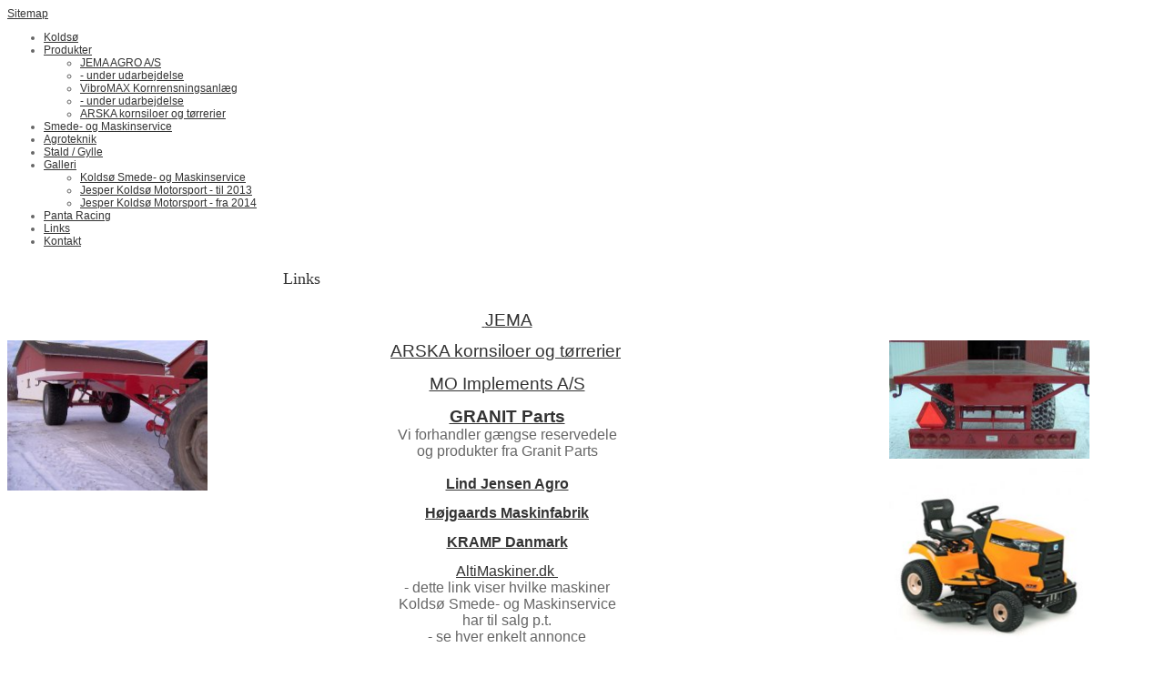

--- FILE ---
content_type: text/html; charset=iso-8859-1
request_url: https://jkoldsoe.dk/links
body_size: 4184
content:
<!DOCTYPE HTML>
<html>
<head>
<base href="https://jkoldsoe.dk">
<meta http-equiv="content-type" content="text/html; charset=iso-8859-1" />
<title>Koldsø Smede- og Maskinservice - www.jkoldsoe.dk</title>
<meta name="description" content="Smedearbejde til landbrug, entreprenører og industri - indehaver Jesper Koldsø, Nedergårdsvej 1, 4270 Høng - tlf. 21 66 88 02 - jkoldsoe - koldsoe - Koldsø - Koldsø Smede- og Maskinservice" />
<meta name="keywords" content="Smedearbejde, Hydraulikslanger, Hydraulik-slanger, landbrugsmaskiner, JEMA, Ovlac plov,  Greene, MO Implements, Kramp, Mejetærsker Døgnvagt høstmaskiner, plov, harve, traktor, 
 jkoldsoe, koldsoe, koldsø, Koldsø Smede- og Maskinservice" />
<script type="text/javascript" src="admin/Systemfiles/Jquery/jquery-1.9.1.min.js"></script>
<script type="text/javascript" src="admin/Systemfiles/javascript+validate+swfobject.js?v=7"></script>
<link rel="alternate"  href="https://jkoldsoe.dk/Feeds/80329" type="application/rss+xml" title="jkoldsoe.dk"/>
<style type="text/css">
	.warning{background-color: #FFC5A8;padding: 10px;border: 1px dashed #dddddd; margin-bottom: 5px;}
	.notice{background-color: #77B272;padding: 10px;border: 1px dashed #dddddd; margin-bottom: 5px; color:#ffffff;}
	.welcome100Image{border: 0px;}
	br.innova{display:none;}
	#cmsSnippetsSidebar, #cms-standard-sidebar-left-content-elements-wrap,
	#cms-standard-sidebar-right-content-elements-wrap{width:217px; overflow:hidden;}
	a img{border:0px;}
	img.image-100{width:220px;}
	img.image-50{width:50%;}
	img.image-25{width:25%;}

	button.webshop_add_to_basket {background-image: url('../Mediafiles/Images/add_to_basket.gif');background-repeat: no-repeat;width:110px;border:1px solid #999999;background-color:#eeeeee;background-position: left center;text-align:right;padding-right:10px;}
	#webshop_customer_info_form .invalid input{background: #cc0000; color:#ffffff;}
	#webshop-form-wrap .sep-ver{width:1px; background: #eeeeee;}
	#webshop-form-wrap .sep-hor{height:1px; background: #eeeeee;}

		.cmsContentStandardGuestbookWrap input:not([type="checkbox"]), .cmsContentStandardGuestbookWrap textarea,
	.cmsContentStandardContact_formWrap input, .cmsContentStandardContact_formWrap textarea,
	.cmsContentStandardNewsletterWrap input, .cmsContentStandardNewsletterWrap textarea,
	.cmsContentStandardWebshopWrap input, .cmsContentStandardWebshopWrap textarea{
		border:1px solid #cccccc; padding: 5px; font-size:13px; -webkit-border-radius: 4px; -moz-border-radius: 4px; border-radius: 4px;
	}
	.cmsContentStandardGuestbookWrap table td, .cmsContentStandardContact_formWrap table td, .cmsContentStandardNewsletterWrap table td{background: none;}
	.cmsContentStandardGuestbookWrap button, .cmsContentStandardContact_formWrap button, .cmsContentStandardNewsletterWrap button{
		padding:8px 18px; background: #ffffff; border:1px solid #999999; font-weight: bold; -webkit-border-radius: 4px;
		-moz-border-radius: 4px; border-radius: 4px;
	}
    .lightbox {
        z-index: 1000000 !important;
    }
</style>
<link rel="stylesheet" type="text/css" href="css.php?id=80329" /><link rel="stylesheet" type="text/css" href="admin/Templates/Dynamic/hardcoded-shared/style-agg.php?sid=80329&amp;pid=839585&amp;lid=41872&amp;template=Dynamic/hardcoded-three-columns&amp;theme=the_gym&amp;fonts=true&amp;ts=1522141651" media="screen" />

<style type="text/css">#cmsSnippetsSidebar, #cms-standard-sidebar-left-content-elements-wrap, #cms-standard-sidebar-right-content-elements-wrap{width:220px;}</style>

</head>
<body id="body" onload="validate_on_change(); " class="839585 standard">

<div id="cmsOuterWrap1">
<div id="cmsOuterWrap2">
<div id="cmsOuterWrap3">
<div id="cmsOuterWrap4">
	
	<div id="cmsInnerWrap">
		
		<div id="cmsHeaderWrap">
						
			<div id="cmsHeaderInner" class="cmsInnerWrap">				
								
				<div id="cmsLogo" onclick="document.location.href='/'">
					<div id="cmsLogoFile" style="background-image: url('User_misc/80000-80999/80329/logo.jpg?time=1769312751'); margin-top:2px;"></div>				</div>
				<div id="cmsQuickLinks">
					<table  cellspacing="0" cellpadding="0"><tr><td><table  cellspacing="0" cellpadding="0" border='0'><tr valign="middle"><td><a style="" href="?id=sitemap" class="quick_link">Sitemap</a></td>
</tr></table></td></tr></table>				</div>
								<div id="cmsHeaderNavWrap">
					<div id="cmsHeaderNav">
						<ul class="dropdown">
<li id="809787" class=""><a href="https://jkoldsoe.dk" title="Koldsø Smede & Maskinservice - www.jkoldsoe.dk"  ><span>Koldsø</span></a>
</li>
<li id="809788" class=""><a href="produkter" title="Produkter til landbrug m.m."  ><span>Produkter</span></a>
<ul class="dropdown">
<li id="839542" class=""><a href="jema-agro" title="JEMA AGRO A/S"  ><span>JEMA AGRO A/S</span></a>
</li>
<li id="1390355" class=""><a href="ovlac-plove" title="- under udarbejdelse"  ><span>- under udarbejdelse</span></a>
</li>
<li id="1280601" class=""><a href="vibromax" title="VibroMAX"  ><span>VibroMAX Kornrensningsanlæg</span></a>
</li>
<li id="809789" class=""><a href="koldsoesaapakker" title="- under udarbejdelse"  ><span>- under udarbejdelse</span></a>
</li>
<li id="809790" class=""><a href="arska" title="ARSKA kornsiloer og tørrerier"  ><span>ARSKA kornsiloer og tørrerier</span></a>
</li>
</ul>
</li>
<li id="809791" class=""><a href="smedogmaskinservice" title="Koldsø Smede- og Maskinservice"  ><span>Smede- og Maskinservice</span></a>
</li>
<li id="1224502" class=""><a href="agroteknik" title="Agroteknik"  ><span>Agroteknik</span></a>
</li>
<li id="1376841" class=""><a href="stald-gylle" title="Stald / Gylle"  ><span>Stald / Gylle</span></a>
</li>
<li id="858399" class=""><a href="galleri" title="Galleri"  ><span>Galleri</span></a>
<ul class="dropdown">
<li id="858431" class=""><a href="koldsoe-smede--og-maskinservice"  ><span>Koldsø Smede- og Maskinservice</span></a>
</li>
<li id="858418" class=""><a href="j-koldsoe-motorsport" title="Jesper Koldsø Motorsport"  ><span>Jesper Koldsø Motorsport - til 2013</span></a>
</li>
<li id="1205292" class=""><a href="jesper-koldsoe-motorsport---fra-2014" title="Jesper Koldsø Motorsport - fra 2014"  ><span>Jesper Koldsø Motorsport - fra 2014</span></a>
</li>
</ul>
</li>
<li id="1040767" class=""><a href="panta-racing-fuel" title="Panta Racing Fuel"  ><span>Panta Racing</span></a>
</li>
<li id="839585" class="selected"><a href="links" title="Links"  ><span>Links</span></a>
</li>
<li id="809792" class=""><a href="kontakt" title="Kontaktformular"  ><span>Kontakt</span></a>
</li>
</ul>
						<div style="clear:left;"></div>
					</div>
				</div>
			</div>
			
			<div id="cmsHeaderFullWidthWrap">
				
			</div>
		</div>
		
				
		<div id="cmsMiddleWrap">
						
			<div id="cmsMiddleInner" class="cmsInnerWrap">
				
				<table style="width:100%;" cellpadding="0" cellspacing="0">
					
										<tr>		
						<td valign="top" id="cmsLeftCol">						
														
<div id="cms-standard-sidebar-left-content-elements-wrap">
<div class="cms-sidebar-content-element" id="cms-standard-sidebar-left-content-elements-wrap-81962" style="margin-bottom:10px;">
				<div class='m_text_container'><p>&nbsp;</p>
<div>&nbsp;</div>
<p>&nbsp;</p>
<div><img class="image-100" src="/uf/80000_89999/80329/M/9e54852dc8a14dc9b9a6961221738990.jpg" alt=""  /></div>
<div>&nbsp;</div>
<div>&nbsp;</div>
<div><img class="image-100" src="file.php?id=b8549da3c8596ffc9543691f1a46db6a" alt=""  /></div>
<div>&nbsp;</div>
<div>&nbsp;</div>
<div><img class="image-100" src="/uf/80000_89999/80329/M/a0242515f7e5d5fc7462f4b63efb8d8b.jpg" alt=""  /></div></div></div>
</div>

						</td>		
						
						<td id="cmsStandardContent" valign="top">							
       						
	<table cellpadding="0" cellspacing="0">
		<tr>	  
			<td width="1"></td>
			<td width="2"></td>
			<td>
		
						
				<!--Headline-->
				<table cellspacing="0" cellpadding="0" width="490">
				  	<tr> 	  
				 	  	<td width="6" valign="top"></td>
						<td class="standard-page-headline-wrap">
							<h1>Links</h1>						</td>
					</tr>
				</table>
	
										<table cellpadding="0" cellspacing="0" width="100%">
						    <tr>
						    	<td></td>
						    	<td colspan="3"></td>
						    </tr>
						    <tr>		  
								<td width="6" valign="top"></td>			
						    	<td width="1"></td>
					
											
					      		<td>
					      															  	<div style="overflow:hidden;width:490px;" class="pageContentSection cmsContentStandardTextWrap">
								  	
								  	<div class='m_text_container'><p style="text-align: center;"><a href="http://www.jemaagro.dk/" target="_blank">&nbsp;<span style="font-size: 14pt;">JEMA</span></a></p>
<div style="text-align: center;"><a href="https://www.arskametalli.fi/dk/" target="_blank"><span style="font-size: 14pt;">ARSKA kornsiloer og t&oslash;rrerier</span></a>&nbsp;</div>
<div style="text-align: center;"><span style="color: #ffffff; font-size: 8pt;">&nbsp;</span></div>
<div style="text-align: center;"><a href="https://mo-i.dk/" target="_blank"><span style="font-size: 14pt;">MO Implements A/S</span></a></div>
<div style="text-align: center;">&nbsp;</div>
<div style="text-align: center;"><span style="font-size: 12pt;"><a href="https://www.granit-parts.dk/" target="_blank"><span style="font-size: 14pt;"><strong>GRANIT Parts</strong></span></a><br />Vi forhandler g&aelig;ngse reservedele<br />og produkter fra Granit Parts </span></div>
<div style="text-align: center;"><span style="font-size: 12pt;">&nbsp;</span></div>
<div style="text-align: center;"><a href="https://agro.ljm.dk/" target="_blank"><strong><span style="font-size: 12pt;">Lind Jensen Agro</span></strong></a></div>
<div style="text-align: center;">&nbsp;</div>
<div style="text-align: center;"><a href="http://hojgaards.dk/" target="_blank"><strong><span style="font-size: 12pt;">H&oslash;jgaards Maskinfabrik</span></strong></a></div>
<div style="text-align: center;">&nbsp;</div>
<div style="text-align: center;"><a href="https://nordic.kramp.com/store/agro-dk/da" target="_blank"><strong><span style="font-size: 12pt;">KRAMP Danmark</span></strong></a></div>
<div style="text-align: center;">&nbsp;</div>
<div style="text-align: center;"><a href="https://altimaskiner.dk/feed/196/html" target="_blank"><span style="font-size: 12pt;">AltiMaskiner.dk&nbsp;</span></a></div>
<div style="text-align: center;"><span style="font-size: 12pt;">- dette link viser hvilke maskiner</span></div>
<div style="text-align: center;"><span style="font-size: 12pt;">Kolds&oslash; Smede- og Maskinservice</span></div>
<div style="text-align: center;"><span style="font-size: 12pt;">har til salg p.t.</span></div>
<div style="text-align: center;"><span style="font-size: 12pt;">- se hver enkelt annonce</span></div>
<div style="text-align: center;">&nbsp;</div>
<div style="text-align: center;">&nbsp;</div>
<div style="text-align: center;"><a href="https://www.payback-lubricants.dk/" target="_blank"><strong><span style="font-size: 12pt;">Payback-lubricants</span></strong></a></div>
<div style="text-align: center;">&nbsp;</div>
<div style="text-align: center;"><a href="https://www.pantaracingfuel.dk/" target="_blank"><strong><span style="font-size: 12pt;">Panta Racing Fuel</span></strong></a></div></div>																		</div>
							  </td>
							  <td width="1"></td>
							</tr>
							<tr>
								<td></td>
								<td colspan="3"></td>
							</tr>
							<tr>
								<td height=10></td>
							</tr>
					  	</table> 
							</td>
			<td width="2"></td>
			<td width="1"></td>
		</tr>
	</table>


       						
						</td>										  																	
						
						<td valign="top" id="cmsRightCol">		
														
<div id="cms-standard-sidebar-right-content-elements-wrap">
<div class="cms-sidebar-content-element" id="cms-standard-sidebar-right-content-elements-wrap-81964" style="margin-bottom:10px;">
				<div class='m_text_container'><p>&nbsp;</p>
<div>&nbsp;</div>
<p>&nbsp;</p>
<div><img class="image-100" src="/uf/80000_89999/80329/M/1888203957fd563c5f178655bfadb8db.jpg" alt=""  /></div>
<div><img class="image-100" src="/uf/80000_89999/80329/M/f59696d8cc992aa57e0d730af71f5574.jpg" alt=""  /></div>
<div><img class="image-100" src="/uf/80000_89999/80329/M/1ec7d3458ce887cb64eaae1ee0e02084.jpg" alt=""  /></div></div></div>
</div>

						</td>
						
					</tr>
															
				</table>

			</div>
			
		</div>
		
		<div id="cmsFooterWrap">
						
			<div id="cmsFooterInner" class="cmsInnerWrap">
				
				<div id="cmsContactWrap" class="template">
	      			Koldsø Smede- og Maskinservice | Nedergårdsvej 1, 4270 Høng &nbsp;|&nbsp;Tlf.: 21 66 88 02&nbsp;|&nbsp;<a href="mailto:j.koldsoe@outlook.dk"><span class="template">j.koldsoe@outlook.dk</span></a>						   			
				</div>
				
								
				<div id="cmsBrandingLink">
					
<div id="commercialLinkInnerWrap"><a style="line-height: 100%;" class="commercial_link" href="https://bricksite.com" target="_blank" >Bricksite.com</a></div>
				</div>
			</div>			
			
		</div>
		
	</div>
<!-- End main wraps -->
</div>	
</div>
</div>
</div>

<script type="text/javascript">
var pkBaseURL = (("https:" == document.location.protocol) ? "https://cmsstats.com/" : "http://cmsstats.com/");
document.write(unescape("%3Cscript src='" + pkBaseURL + "piwik.js' type='text/javascript'%3E%3C/script%3E"));

</script><script type="text/javascript">
try {
  var piwikTracker = Piwik.getTracker(pkBaseURL + "piwik.php", 9092);
  piwikTracker.trackPageView();
  piwikTracker.enableLinkTracking();
  piwikTracker.setRequestMethod("POST");
} catch( err ) {}
</script><noscript><p><img src="https://cmsstats.com/piwik.php?idsite=9092" style="border:0" alt="" /></p></noscript>


<script type="text/javascript">	
	$(window).load(function(){		
		var headerNavItemPos; var headerNavItemsTotalWidth = 0; 
		var headerNavWidthTmp = 990; 
		var bHeaderNavsHidden = 0; var headerNavHiddenItems = "";		
		$('#cmsHeaderNav > ul > li').each(function(){
			headerNavItemsTotalWidth += $(this).width();
			if (headerNavItemsTotalWidth > headerNavWidthTmp){
				headerNavHiddenItems += '<li>'+$(this).html()+'</li>'; $(this).hide(); bHeaderNavsHidden = 1;
			}
		});					
			});
</script>
</body>
</html>